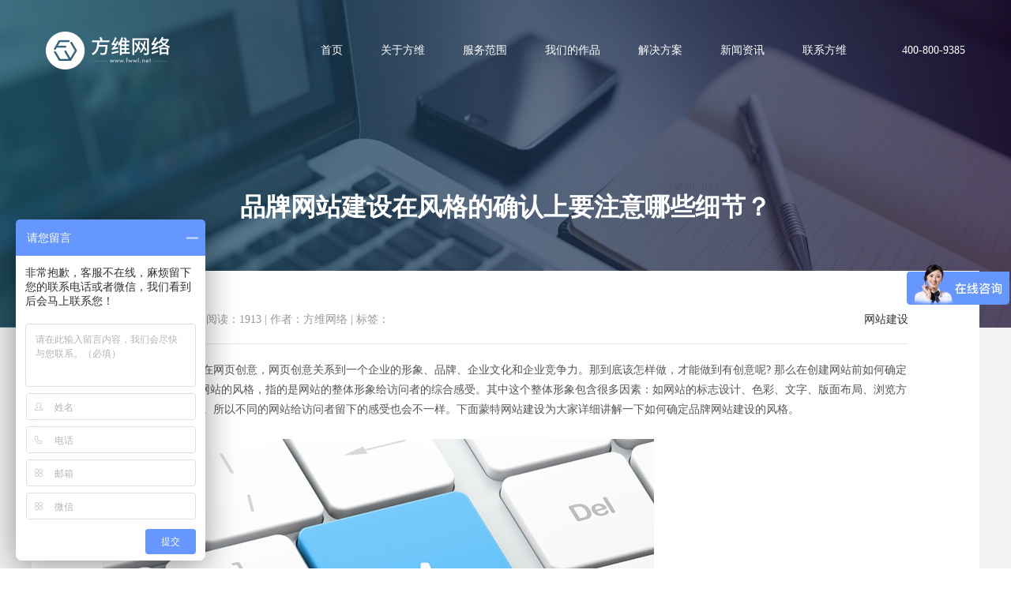

--- FILE ---
content_type: text/html; charset=utf8
request_url: https://www.fwwl.net/news/4259.html
body_size: 5417
content:
<!DOCTYPE html>
<html>
<head>
    <meta charset="utf-8" />
    <meta name="hotcss" content="initial-dpr=1" />
    <meta http-equiv="x-ua-compatible" content="IE=edge, chrome=1" />
    <meta name="renderer" content="webkit" />
    <title>品牌网站建设在风格的确认上要注意哪些细节？_深圳方维网站设计公司</title>
    <meta name="keywords" content="" />
    <meta name="description" content="网站的灵魂体现在网页创意，网页创意关系到一个企业的形象、品牌、企业文化和企业竞争力。那到底该怎样做，才能做到有创意呢?那么在创建网站前如何确定品牌网站的风..." />
    <meta name="author" content="深圳方维网络科技有限公司 https://www.fwwl.net" />
    <meta name="viewport" content="width=device-width,minimum-scale=1.0,maximum-scale=1.0,user-scalable=no,height=device-height" />
    <meta name="applicable-device" content="pc,mobile">
    <meta content="yes" name="apple-mobile-web-app-capable" />
    <meta content="black" name="apple-mobile-web-app-status-bar-style" />
    <meta content="telephone=no" name="format-detection" />
    <meta name="wap-font-scale" content="no" />
    <link href="/Public/Web/css/common.css"  rel="stylesheet" />
    <!--[if lt IE 9]><script src="/Public/Web/js/html5.js" ></script><![endif]-->
</head>
<body>
<div class="body-bg"></div>
<header>
    <div class="header-inner">
        <div class="logo">
             <a href="https://www.fwwl.net/">
                <img src="/Public/Web/images/logo.png" alt="深圳网站建设" />
            </a>
        </div>
        <div class="right-side clearfix">
            <nav>
                <ul class="clearfix">
                    <li><a href="https://www.fwwl.net/">首页</a></li>
                    <li><a href="https://www.fwwl.net/about/" >关于方维</a></li>
                    <li><a href="https://www.fwwl.net/service/" title="网站建设、小程序开发、APP定制">服务范围</a></li>
                    <li><a href="https://www.fwwl.net/cases/" title="网站设计案例">我们的作品</a></li>
                    <li><a href="https://www.fwwl.net/solutions/" title="网站解决方案">解决方案</a></li>
                    <li><a href="https://www.fwwl.net/news/" title="网站建设资讯">新闻资讯</a></li>
                    <li><a href="https://www.fwwl.net/contact/" >联系方维</a></li>
                </ul>
            </nav>
            <div class="header-phone-number">400-800-9385</div>
        </div>
    </div>
</header>
<link rel="stylesheet" href="/Public/Web/js/jquery.fancybox.min.css" />
<div class="inner-main-container">
    <div class="inner-banner normal-inner-banner left-text-banner news_index_banner">
                    <img src="https://fwwl.oss-cn-shenzhen.aliyuncs.com/pic/news-banner.jpg" alt="网站建设资讯" />        <div class="normal-banner-inner-wrap">
            <div class="normal-banner-inner">
                <h1 class="inner-banner-title">品牌网站建设在风格的确认上要注意哪些细节？</h1>
            </div>
        </div>
    </div>
    <div class="normal-info-page">
        <div class="container">
            <div class="normal-info-wrap">
                <div class="normal-info-container">
                    <div class="news-info-title">
                        <a class="kinds fr" href="https://www.fwwl.net/news/list-8-1.html">网站建设</a>
                        <span>2019-04-27 14:24:51</span>
                        <span>|</span>
                        <span>阅读：1913</span>
                        <span>|</span>
                        <span>作者：方维网络</span>                        <span>|</span>
                        <span>标签：<a href="https://www.fwwl.net/tag/"></a> &nbsp; &nbsp;</span>                    </div>
                    <article>
                        <div class="editor" id="editor"><p>　　网站的灵魂体现在网页创意，网页创意关系到一个企业的形象、品牌、企业文化和企业竞争力。那到底该怎样做，才能做到有创意呢? 那么在创建网站前如何确定品牌网站的风格呢? 网站的风格，指的是网站的整体形象给访问者的综合感受。其中这个整体形象包含很多因素：如网站的标志设计、色彩、文字、版面布局、浏览方式、交互性和价值等。所以不同的网站给访问者留下的感受也会不一样。下面蒙特网站建设为大家详细讲解一下如何确定品牌网站建设的风格。</p>

<p>　　</p>
<img alt="" src="http://5b0988e595225.cdn.sohucs.com/images/20190329/9e7f292c435644f3b3197d8ea708c68c.png" style="height:456px; width:698px" />
<p>&nbsp;</p>

<p>　　1、网站的设计风格要有创意</p>

<p>　　(1)创意是传达信息的一种特殊手段：创意并不是天生具有的，而是设计者在长期思考和积累经验中所产生。设计者首先要搜集有关资料，然后根据以往的经验，启发新思路，将思考的结果进行消化，进而使意识自由发挥，做到人材结合，产生创意。</p>

<p>　　(2)创意是将现行的要素更新组合。现在很多网络上的创意都是与现实生活息息相关的，例如网上购物、电子病历、在线拍卖等。资料越丰富，创意就越容易产生。</p>

<p>　　2、网页色彩搭配要符合网站的特点</p>

<p>　　色彩搭配体现网站风格，所以在网页色彩搭配时应考虑以下几个因素: (1)色彩的独特性：网页色彩要与众不同，体现创意的魅力。(2)色彩的鲜明性：网页色彩搭配要合理，不要给人眼花缭乱的感觉(3) 色彩的代表性：网站色彩要代表公司形象，不能滥用。(4) 色度的合适性：网页色度要和网页所要表达内容的气氛一致。</p>

<p>　　网页色彩搭配的技巧： (1)一种颜色：选择一种颜色，然后调节它的饱和度和透明度，使其产生新的颜色，这样的网页看起来色彩统一、风格一致，能很好的体现出层次感。 (2)两种颜色：先选择一种底色，再选择它的对比色，使整个网页的色彩丰富活跃，但不刺眼。(3)同一色系：同色系的两种颜色搭配，能给人柔和的感觉。灵活地运用色彩搭配，能让网页更具亲和力。</p>

<p>　　3、确定网站的整体风格时需要注意事项</p>

<p>　　(1)网站标志放在显眼位置，如左上角或右上角，而且要保持不变。(2) 标语最好能够一句反应网站精髓。(3) 每一张网页的导航部分应放在相同位置，方便访问者浏览网站的其他内容。(4)网站的主体颜色搭配要让人感觉舒服但不刺眼，同时还要突出强调的内容。(5)页面布局是网页风格的展现，那就需要考虑主页的可扩充性和网页各个组成部分的位置，以方便将来再添加栏目。一般采用左边导航、右边文字，或者上面导航、下面文字的方法，也可以两者相结合使用。(6)内容结构越简单越好，分类要简而精。一切围绕访客考虑，使其能够最快地找到访问的资料。</p>

<p>　　在怎样确定品牌网站风格上需要注意的几个方面就是以上三个方面，各位用户在杭州蒙特品牌网站建设公司参考一下。</p>
</div>
                    </article>
                    <div class="prev-next-wrap">
                        <div class="prev">
                            <span>上一篇  |  </span>
                            <a href="https://www.fwwl.net/news/4258.html">企业品牌网站建设需要注意什么关键事项？ </a>
                        </div>                        <div class="prev">
                            <span>下一篇  |  </span>
                            <a href="https://www.fwwl.net/news/4260.html">哪些因素影响网站建设时间长短？ 　</a>
                        </div>                    </div>
                </div>
                <div class="more-relate-list">
                    <h2 class="relate-title">相关资讯</h2>
                    <div class="news-list news-list-one">
                        <ul class="item-list clearfix">
                            <li class="each-item">
                                <a href="https://www.fwwl.net/news/4258.html" title="企业品牌网站建设需要注意什么关键事项？ " class="item-inner clearfix">
                                    <div class="date-wrap">
                                        <div class="date-inner">
                                            <div class="day">27</div>
                                            <span class="line"></span>
                                            <div class="days">2019.04</div>
                                        </div>
                                    </div>
                                    <div class="text-wrap">
                                        <h3 class="title">企业品牌网站建设需要注意什么关键事项？ </h3>
                                        <div class="descrition">　　关于企业品牌网站建设需要注意什么关键事项，关键要点，谈到企业品牌网站建设的注意事...</div>
                                    <span class="more">
                                        <i class="icon"></i>
                                        <strong>查看详情</strong>
                                    </span>
                                    </div>
                                </a>
                            </li><li class="each-item">
                                <a href="https://www.fwwl.net/news/4257.html" title="响应式网站建设起来有哪些难点 " class="item-inner clearfix">
                                    <div class="date-wrap">
                                        <div class="date-inner">
                                            <div class="day">26</div>
                                            <span class="line"></span>
                                            <div class="days">2019.04</div>
                                        </div>
                                    </div>
                                    <div class="text-wrap">
                                        <h3 class="title">响应式网站建设起来有哪些难点 </h3>
                                        <div class="descrition">　　响应式网站这个新兴事物一经面世就赢得了各方面的关注，人们认为将来它必是网站中的...</div>
                                    <span class="more">
                                        <i class="icon"></i>
                                        <strong>查看详情</strong>
                                    </span>
                                    </div>
                                </a>
                            </li><li class="each-item">
                                <a href="https://www.fwwl.net/news/4256.html" title="为什么说响应式网站很重要？ " class="item-inner clearfix">
                                    <div class="date-wrap">
                                        <div class="date-inner">
                                            <div class="day">26</div>
                                            <span class="line"></span>
                                            <div class="days">2019.04</div>
                                        </div>
                                    </div>
                                    <div class="text-wrap">
                                        <h3 class="title">为什么说响应式网站很重要？ </h3>
                                        <div class="descrition">　　随着移动网站流量的持续增长，公司不能再拖延响应式网站建设的时间。

　　响应式网...</div>
                                    <span class="more">
                                        <i class="icon"></i>
                                        <strong>查看详情</strong>
                                    </span>
                                    </div>
                                </a>
                            </li><li class="each-item">
                                <a href="https://www.fwwl.net/news/4255.html" title="响应式网站的类型应如何选择? " class="item-inner clearfix">
                                    <div class="date-wrap">
                                        <div class="date-inner">
                                            <div class="day">25</div>
                                            <span class="line"></span>
                                            <div class="days">2019.04</div>
                                        </div>
                                    </div>
                                    <div class="text-wrap">
                                        <h3 class="title">响应式网站的类型应如何选择? </h3>
                                        <div class="descrition">　　响应式网站是针对现在的网站需要出现的一种新型网站建设。其出现的目的就是带给人...</div>
                                    <span class="more">
                                        <i class="icon"></i>
                                        <strong>查看详情</strong>
                                    </span>
                                    </div>
                                </a>
                            </li>                        </ul>
                    </div>
                </div>            </div>
        </div>
    </div>
</div>
<footer>
    <div class="top-footer">
        <div class="wrap">
            <div class="bottom-item-wrap">
                <div class="each-item address-item">
                    <dl>
                        <dt>深圳 (总部)</dt>
                        <dd class="address">
                            <i class="icon"></i>
                            <span class="word">深圳福田区深南大道6013号<br>中国有色大厦<span class="en">713-715</span></span>
                        </dd>
                        <dd class="phone-number">
                            <i class="icon"></i>
                            <span class="word en">
                                <a href="tel:400-800-9385" rel="noFollow">400-800-9385</a><br>
                                <a href="tel:400-800-9385" rel="noFollow">400-800-9385</a>
                            </span>
                        </dd>
                    </dl>
                </div>
                <div class="each-item address-item">
                    <dl>
                        <dt>广州 (分部)</dt>
                        <dd class="address">
                            <i class="icon"></i>
                            <span class="word">广州天河区地中海国际酒店 <span class="en">1627</span></span>
                        </dd>
                        <dd class="phone-number">
                            <i class="icon"></i>
                        <span class="word en">
                            <a href="tel:400-800-9385">400-800-9385</a>
                        </span>
                        </dd>
                    </dl>
                </div>
                <div class="each-item contact-item">
                    <dl>
                        <dt>Other</dt>
                        <dd>
                            <a class="word get-quote" >获得报价与方案</a>
                        </dd>
                        <dd>
                            <a href="https://www.fwwl.net/contact/pay.html" target="_blank" rel='nofollow' class="word" title="付款方式">付款方式</a>
                        </dd>
                    </dl>
                </div>
                <div class="each-item code-item">
                    <dl>
                        <dt>Wechat</dt>
                        <dd class="code-wrap">
                            <span class="code">
                                <img src="/Public/Web/images/wx-code.jpg" alt="方维网络微信公众号" />
                            </span>
                        </dd>
                    </dl>
                </div>
            </div>
        </div>
    </div>
    <div class="bottom-footer">
                <div class="wrap">
            <div class="copyright">
                <span class="en">©2010-2024</span> 深圳方维网络科技有限公司  <span class="en">ALL RIGHTS RESERVED.</span> 
                <a rel="nofollow" href="https://beian.miit.gov.cn" target="_blank" >粤ICP备12071064号</a>
            </div>
        </div>
    </div>
</footer>
<div class="fixed-contact-wrap">
    <ul class="item-list clearfix">
        <li class="phone">
            <a rel="nofollow" target="_blank" href="tel:400-800-9385">
                <i class="icon"></i>
                <strong>400-800-9385</strong>
            </a>
        </li>
        <li class="back-top">
            <a href="javascript:void(0)" rel="nofollow" class="back-to-top">
                <i class="icon"></i>
                <strong>回到顶部</strong>
            </a>
        </li>
    </ul>
</div>
</div></div>
<!--nav-->
<div class="navBarWrap">
    <div class="navBar visble show">
        <div class="bar-logo">
             <a href="https://www.fwwl.net/" rel="nofollow">
                <img src="/Public/Web/images/logo1.png" alt="深圳做网站" />
                <img src="/Public/Web/images/logo2.png" alt="深圳网站设计" />
            </a>
        </div>
        <div class="bar-menu">
            <i class="bar-top"><span></span></i>
            <i class="bar-cen"><span></span></i>
            <i class="bar-bom"><span></span></i>
            <i class="bar-left"><span></span></i>
            <i class="bar-right"><span></span></i>
        </div>
    </div>
    <section class="fixed-menu">
        <div class="close-bar">
            <i class="bar-left"><span></span></i>
            <i class="bar-right"><span></span></i>
        </div>
        <nav class="sub-menu-phone">
            <ul>
                <li class="index-hrefs on">
                    <a href="https://www.fwwl.net/" rel="nofollow">
                        <font>首页</font>
                    </a>
                </li>
                <li>
                    <a href="https://www.fwwl.net/about/" rel="nofollow">
                        <font>关于方维</font>
                    </a>
                </li>
                <li>
                    <a href="https://www.fwwl.net/service/" rel="nofollow" >
                        <font>服务范围</font>
                    </a>
                </li>
                <li>
                    <a href="https://www.fwwl.net/cases/" rel="nofollow">
                        <font>我们的作品</font>
                    </a>
                </li>
                <li>
                    <a href="https://www.fwwl.net/solutions/" rel="nofollow">
                        <font>网站解决方案</font>
                    </a>
                </li>
                <li>
                    <a href="https://www.fwwl.net/news/" rel="nofollow">
                        <font>网站建设资讯</font>
                    </a>
                </li>
                <li>
                    <a href="https://www.fwwl.net/contact/" rel="nofollow">
                        <font>联系方维</font>
                    </a>
                </li>
            </ul>
            <div class="phone-wrap">
                <span class="label">服务热线</span>
                <strong class="phone"><a href="tel:400-800-9385">400-800-9385</a></strong>
            </div>
        </nav>
    </section>
</div>
<!--end nav-->
<script src="/Public/Web/js/hotcss.js"></script>
<script>
    var _bdhmProtocol = (("https:" == document.location.protocol) ? " https://" : " http://");
    document.write(unescape("%3Cscript src='" + _bdhmProtocol + "hm.baidu.com/h.js%3Fd8344b6a8c16d55b7dabce090ed226b7' type='text/javascript'%3E%3C/script%3E"));   
    var _hmt = _hmt || [];
    (function() {
      var hm = document.createElement("script");
      hm.src = "https://hm.baidu.com/hm.js?6a859e19cf092a528c89c574266f4d60";
      var s = document.getElementsByTagName("script")[0]; 
      s.parentNode.insertBefore(hm, s);
    })();
    var _hmt = _hmt || [];
    (function() {
      var hm = document.createElement("script");
      hm.src = "https://hm.baidu.com/hm.js?7fbb5eb7382fbb88429c177c19198ffb";
      var s = document.getElementsByTagName("script")[0]; 
      s.parentNode.insertBefore(hm, s);
    })();
</script></body>
</html>
<script type="text/javascript" src="/Public/Web/js/jquery.fancybox.min.js"></script>
<script type="text/javascript">
    $(function () {
        $(".editor img").each(function (i) {
            if (!this.parentNode.href) {
                $(this).wrap("<a href='" + this.src + "' data-fancybox='fancybox' data-caption='" + this.alt + "'></a>")
            }
        })
        $("[data-fancybox]").fancybox()
    });

    document.getElementById("menu7").className = "on";
    var resizeContentID = "editor";
    var maxWidth = $("#editor").width();
    var images = document.getElementById(resizeContentID).getElementsByTagName("img");
    for (var i = 0; i < images.length; i++) {
        resizepic(images[i]);
    }
    function resizepic(thispic)
    {
        thispic.onload = function () {
            if (thispic.width > maxWidth) {
                thispic.style.height = thispic.height * maxWidth / thispic.width + "px";
                thispic.style.width = maxWidth + "px";
            }
        }
    }
    document.oncopy = function () {
        return false;
    };
</script>